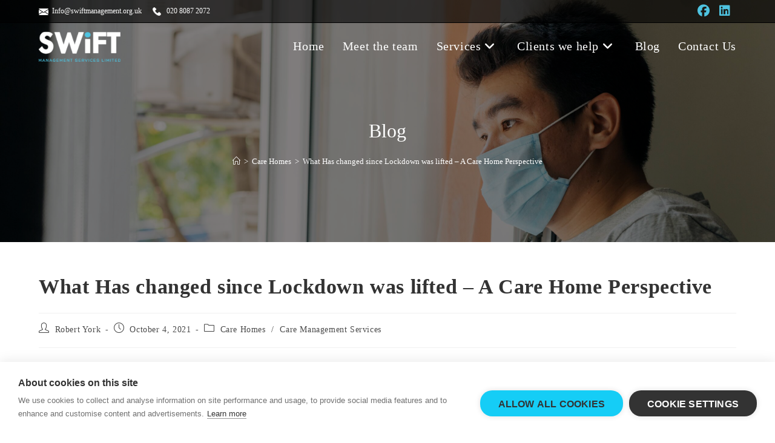

--- FILE ---
content_type: text/html; charset=UTF-8
request_url: https://swiftmanagement.org.uk/what-has-changed-since-lockdown-was-lifted-a-care-homes-perspective/
body_size: 25830
content:
<!DOCTYPE html>
<html class="html" lang="en-US">
<head>
	<meta charset="UTF-8">
	<link rel="profile" href="https://gmpg.org/xfn/11">

	<title>What Has changed since Lockdown was lifted &#8211; A Care Home Perspective &#8211; Swift Management Services</title>
<meta name='robots' content='max-image-preview:large' />
<link rel="pingback" href="https://swiftmanagement.org.uk/xmlrpc.php">
<meta name="viewport" content="width=device-width, initial-scale=1"><link rel='dns-prefetch' href='//fonts.googleapis.com' />
<link rel="alternate" type="application/rss+xml" title="Swift Management Services &raquo; Feed" href="https://swiftmanagement.org.uk/feed/" />
<link rel="alternate" type="application/rss+xml" title="Swift Management Services &raquo; Comments Feed" href="https://swiftmanagement.org.uk/comments/feed/" />
<link rel="alternate" type="application/rss+xml" title="Swift Management Services &raquo; What Has changed since Lockdown was lifted &#8211; A Care Home Perspective Comments Feed" href="https://swiftmanagement.org.uk/what-has-changed-since-lockdown-was-lifted-a-care-homes-perspective/feed/" />
<link rel="alternate" title="oEmbed (JSON)" type="application/json+oembed" href="https://swiftmanagement.org.uk/wp-json/oembed/1.0/embed?url=https%3A%2F%2Fswiftmanagement.org.uk%2Fwhat-has-changed-since-lockdown-was-lifted-a-care-homes-perspective%2F" />
<link rel="alternate" title="oEmbed (XML)" type="text/xml+oembed" href="https://swiftmanagement.org.uk/wp-json/oembed/1.0/embed?url=https%3A%2F%2Fswiftmanagement.org.uk%2Fwhat-has-changed-since-lockdown-was-lifted-a-care-homes-perspective%2F&#038;format=xml" />
<style id='wp-img-auto-sizes-contain-inline-css'>
img:is([sizes=auto i],[sizes^="auto," i]){contain-intrinsic-size:3000px 1500px}
/*# sourceURL=wp-img-auto-sizes-contain-inline-css */
</style>

<style id='wp-emoji-styles-inline-css'>

	img.wp-smiley, img.emoji {
		display: inline !important;
		border: none !important;
		box-shadow: none !important;
		height: 1em !important;
		width: 1em !important;
		margin: 0 0.07em !important;
		vertical-align: -0.1em !important;
		background: none !important;
		padding: 0 !important;
	}
/*# sourceURL=wp-emoji-styles-inline-css */
</style>
<style id='classic-theme-styles-inline-css'>
/*! This file is auto-generated */
.wp-block-button__link{color:#fff;background-color:#32373c;border-radius:9999px;box-shadow:none;text-decoration:none;padding:calc(.667em + 2px) calc(1.333em + 2px);font-size:1.125em}.wp-block-file__button{background:#32373c;color:#fff;text-decoration:none}
/*# sourceURL=/wp-includes/css/classic-themes.min.css */
</style>
<style id='global-styles-inline-css'>
:root{--wp--preset--aspect-ratio--square: 1;--wp--preset--aspect-ratio--4-3: 4/3;--wp--preset--aspect-ratio--3-4: 3/4;--wp--preset--aspect-ratio--3-2: 3/2;--wp--preset--aspect-ratio--2-3: 2/3;--wp--preset--aspect-ratio--16-9: 16/9;--wp--preset--aspect-ratio--9-16: 9/16;--wp--preset--color--black: #000000;--wp--preset--color--cyan-bluish-gray: #abb8c3;--wp--preset--color--white: #ffffff;--wp--preset--color--pale-pink: #f78da7;--wp--preset--color--vivid-red: #cf2e2e;--wp--preset--color--luminous-vivid-orange: #ff6900;--wp--preset--color--luminous-vivid-amber: #fcb900;--wp--preset--color--light-green-cyan: #7bdcb5;--wp--preset--color--vivid-green-cyan: #00d084;--wp--preset--color--pale-cyan-blue: #8ed1fc;--wp--preset--color--vivid-cyan-blue: #0693e3;--wp--preset--color--vivid-purple: #9b51e0;--wp--preset--gradient--vivid-cyan-blue-to-vivid-purple: linear-gradient(135deg,rgb(6,147,227) 0%,rgb(155,81,224) 100%);--wp--preset--gradient--light-green-cyan-to-vivid-green-cyan: linear-gradient(135deg,rgb(122,220,180) 0%,rgb(0,208,130) 100%);--wp--preset--gradient--luminous-vivid-amber-to-luminous-vivid-orange: linear-gradient(135deg,rgb(252,185,0) 0%,rgb(255,105,0) 100%);--wp--preset--gradient--luminous-vivid-orange-to-vivid-red: linear-gradient(135deg,rgb(255,105,0) 0%,rgb(207,46,46) 100%);--wp--preset--gradient--very-light-gray-to-cyan-bluish-gray: linear-gradient(135deg,rgb(238,238,238) 0%,rgb(169,184,195) 100%);--wp--preset--gradient--cool-to-warm-spectrum: linear-gradient(135deg,rgb(74,234,220) 0%,rgb(151,120,209) 20%,rgb(207,42,186) 40%,rgb(238,44,130) 60%,rgb(251,105,98) 80%,rgb(254,248,76) 100%);--wp--preset--gradient--blush-light-purple: linear-gradient(135deg,rgb(255,206,236) 0%,rgb(152,150,240) 100%);--wp--preset--gradient--blush-bordeaux: linear-gradient(135deg,rgb(254,205,165) 0%,rgb(254,45,45) 50%,rgb(107,0,62) 100%);--wp--preset--gradient--luminous-dusk: linear-gradient(135deg,rgb(255,203,112) 0%,rgb(199,81,192) 50%,rgb(65,88,208) 100%);--wp--preset--gradient--pale-ocean: linear-gradient(135deg,rgb(255,245,203) 0%,rgb(182,227,212) 50%,rgb(51,167,181) 100%);--wp--preset--gradient--electric-grass: linear-gradient(135deg,rgb(202,248,128) 0%,rgb(113,206,126) 100%);--wp--preset--gradient--midnight: linear-gradient(135deg,rgb(2,3,129) 0%,rgb(40,116,252) 100%);--wp--preset--font-size--small: 13px;--wp--preset--font-size--medium: 20px;--wp--preset--font-size--large: 36px;--wp--preset--font-size--x-large: 42px;--wp--preset--spacing--20: 0.44rem;--wp--preset--spacing--30: 0.67rem;--wp--preset--spacing--40: 1rem;--wp--preset--spacing--50: 1.5rem;--wp--preset--spacing--60: 2.25rem;--wp--preset--spacing--70: 3.38rem;--wp--preset--spacing--80: 5.06rem;--wp--preset--shadow--natural: 6px 6px 9px rgba(0, 0, 0, 0.2);--wp--preset--shadow--deep: 12px 12px 50px rgba(0, 0, 0, 0.4);--wp--preset--shadow--sharp: 6px 6px 0px rgba(0, 0, 0, 0.2);--wp--preset--shadow--outlined: 6px 6px 0px -3px rgb(255, 255, 255), 6px 6px rgb(0, 0, 0);--wp--preset--shadow--crisp: 6px 6px 0px rgb(0, 0, 0);}:where(.is-layout-flex){gap: 0.5em;}:where(.is-layout-grid){gap: 0.5em;}body .is-layout-flex{display: flex;}.is-layout-flex{flex-wrap: wrap;align-items: center;}.is-layout-flex > :is(*, div){margin: 0;}body .is-layout-grid{display: grid;}.is-layout-grid > :is(*, div){margin: 0;}:where(.wp-block-columns.is-layout-flex){gap: 2em;}:where(.wp-block-columns.is-layout-grid){gap: 2em;}:where(.wp-block-post-template.is-layout-flex){gap: 1.25em;}:where(.wp-block-post-template.is-layout-grid){gap: 1.25em;}.has-black-color{color: var(--wp--preset--color--black) !important;}.has-cyan-bluish-gray-color{color: var(--wp--preset--color--cyan-bluish-gray) !important;}.has-white-color{color: var(--wp--preset--color--white) !important;}.has-pale-pink-color{color: var(--wp--preset--color--pale-pink) !important;}.has-vivid-red-color{color: var(--wp--preset--color--vivid-red) !important;}.has-luminous-vivid-orange-color{color: var(--wp--preset--color--luminous-vivid-orange) !important;}.has-luminous-vivid-amber-color{color: var(--wp--preset--color--luminous-vivid-amber) !important;}.has-light-green-cyan-color{color: var(--wp--preset--color--light-green-cyan) !important;}.has-vivid-green-cyan-color{color: var(--wp--preset--color--vivid-green-cyan) !important;}.has-pale-cyan-blue-color{color: var(--wp--preset--color--pale-cyan-blue) !important;}.has-vivid-cyan-blue-color{color: var(--wp--preset--color--vivid-cyan-blue) !important;}.has-vivid-purple-color{color: var(--wp--preset--color--vivid-purple) !important;}.has-black-background-color{background-color: var(--wp--preset--color--black) !important;}.has-cyan-bluish-gray-background-color{background-color: var(--wp--preset--color--cyan-bluish-gray) !important;}.has-white-background-color{background-color: var(--wp--preset--color--white) !important;}.has-pale-pink-background-color{background-color: var(--wp--preset--color--pale-pink) !important;}.has-vivid-red-background-color{background-color: var(--wp--preset--color--vivid-red) !important;}.has-luminous-vivid-orange-background-color{background-color: var(--wp--preset--color--luminous-vivid-orange) !important;}.has-luminous-vivid-amber-background-color{background-color: var(--wp--preset--color--luminous-vivid-amber) !important;}.has-light-green-cyan-background-color{background-color: var(--wp--preset--color--light-green-cyan) !important;}.has-vivid-green-cyan-background-color{background-color: var(--wp--preset--color--vivid-green-cyan) !important;}.has-pale-cyan-blue-background-color{background-color: var(--wp--preset--color--pale-cyan-blue) !important;}.has-vivid-cyan-blue-background-color{background-color: var(--wp--preset--color--vivid-cyan-blue) !important;}.has-vivid-purple-background-color{background-color: var(--wp--preset--color--vivid-purple) !important;}.has-black-border-color{border-color: var(--wp--preset--color--black) !important;}.has-cyan-bluish-gray-border-color{border-color: var(--wp--preset--color--cyan-bluish-gray) !important;}.has-white-border-color{border-color: var(--wp--preset--color--white) !important;}.has-pale-pink-border-color{border-color: var(--wp--preset--color--pale-pink) !important;}.has-vivid-red-border-color{border-color: var(--wp--preset--color--vivid-red) !important;}.has-luminous-vivid-orange-border-color{border-color: var(--wp--preset--color--luminous-vivid-orange) !important;}.has-luminous-vivid-amber-border-color{border-color: var(--wp--preset--color--luminous-vivid-amber) !important;}.has-light-green-cyan-border-color{border-color: var(--wp--preset--color--light-green-cyan) !important;}.has-vivid-green-cyan-border-color{border-color: var(--wp--preset--color--vivid-green-cyan) !important;}.has-pale-cyan-blue-border-color{border-color: var(--wp--preset--color--pale-cyan-blue) !important;}.has-vivid-cyan-blue-border-color{border-color: var(--wp--preset--color--vivid-cyan-blue) !important;}.has-vivid-purple-border-color{border-color: var(--wp--preset--color--vivid-purple) !important;}.has-vivid-cyan-blue-to-vivid-purple-gradient-background{background: var(--wp--preset--gradient--vivid-cyan-blue-to-vivid-purple) !important;}.has-light-green-cyan-to-vivid-green-cyan-gradient-background{background: var(--wp--preset--gradient--light-green-cyan-to-vivid-green-cyan) !important;}.has-luminous-vivid-amber-to-luminous-vivid-orange-gradient-background{background: var(--wp--preset--gradient--luminous-vivid-amber-to-luminous-vivid-orange) !important;}.has-luminous-vivid-orange-to-vivid-red-gradient-background{background: var(--wp--preset--gradient--luminous-vivid-orange-to-vivid-red) !important;}.has-very-light-gray-to-cyan-bluish-gray-gradient-background{background: var(--wp--preset--gradient--very-light-gray-to-cyan-bluish-gray) !important;}.has-cool-to-warm-spectrum-gradient-background{background: var(--wp--preset--gradient--cool-to-warm-spectrum) !important;}.has-blush-light-purple-gradient-background{background: var(--wp--preset--gradient--blush-light-purple) !important;}.has-blush-bordeaux-gradient-background{background: var(--wp--preset--gradient--blush-bordeaux) !important;}.has-luminous-dusk-gradient-background{background: var(--wp--preset--gradient--luminous-dusk) !important;}.has-pale-ocean-gradient-background{background: var(--wp--preset--gradient--pale-ocean) !important;}.has-electric-grass-gradient-background{background: var(--wp--preset--gradient--electric-grass) !important;}.has-midnight-gradient-background{background: var(--wp--preset--gradient--midnight) !important;}.has-small-font-size{font-size: var(--wp--preset--font-size--small) !important;}.has-medium-font-size{font-size: var(--wp--preset--font-size--medium) !important;}.has-large-font-size{font-size: var(--wp--preset--font-size--large) !important;}.has-x-large-font-size{font-size: var(--wp--preset--font-size--x-large) !important;}
:where(.wp-block-post-template.is-layout-flex){gap: 1.25em;}:where(.wp-block-post-template.is-layout-grid){gap: 1.25em;}
:where(.wp-block-term-template.is-layout-flex){gap: 1.25em;}:where(.wp-block-term-template.is-layout-grid){gap: 1.25em;}
:where(.wp-block-columns.is-layout-flex){gap: 2em;}:where(.wp-block-columns.is-layout-grid){gap: 2em;}
:root :where(.wp-block-pullquote){font-size: 1.5em;line-height: 1.6;}
/*# sourceURL=global-styles-inline-css */
</style>
<link rel='stylesheet' id='octal-marblize-style-css' href='https://swiftmanagement.org.uk/wp-content/plugins/cf7-file-download/assets/styles.css?ver=6.9' media='all' />
<link rel='stylesheet' id='contact-form-7-css' href='https://swiftmanagement.org.uk/wp-content/plugins/contact-form-7/includes/css/styles.css?ver=6.1.4' media='all' />
<style id='contact-form-7-inline-css'>
.wpcf7 .wpcf7-recaptcha iframe {margin-bottom: 0;}.wpcf7 .wpcf7-recaptcha[data-align="center"] > div {margin: 0 auto;}.wpcf7 .wpcf7-recaptcha[data-align="right"] > div {margin: 0 0 0 auto;}
/*# sourceURL=contact-form-7-inline-css */
</style>
<link rel='stylesheet' id='elementor-frontend-css' href='https://swiftmanagement.org.uk/wp-content/plugins/elementor/assets/css/frontend.min.css?ver=3.34.2' media='all' />
<link rel='stylesheet' id='elementor-post-5800-css' href='https://swiftmanagement.org.uk/wp-content/uploads/elementor/css/post-5800.css?ver=1769083816' media='all' />
<link rel='stylesheet' id='font-awesome-css' href='https://swiftmanagement.org.uk/wp-content/themes/oceanwp/assets/fonts/fontawesome/css/all.min.css?ver=6.7.2' media='all' />
<link rel='stylesheet' id='simple-line-icons-css' href='https://swiftmanagement.org.uk/wp-content/themes/oceanwp/assets/css/third/simple-line-icons.min.css?ver=2.4.0' media='all' />
<link rel='stylesheet' id='oceanwp-style-css' href='https://swiftmanagement.org.uk/wp-content/themes/oceanwp/assets/css/style.min.css?ver=4.1.4' media='all' />
<link rel='stylesheet' id='oceanwp-google-font-nunito-css' href='//fonts.googleapis.com/css?family=Nunito%3A100%2C200%2C300%2C400%2C500%2C600%2C700%2C800%2C900%2C100i%2C200i%2C300i%2C400i%2C500i%2C600i%2C700i%2C800i%2C900i&#038;subset=latin&#038;display=swap&#038;ver=6.9' media='all' />
<link rel='stylesheet' id='elementor-icons-css' href='https://swiftmanagement.org.uk/wp-content/plugins/elementor/assets/lib/eicons/css/elementor-icons.min.css?ver=5.46.0' media='all' />
<link rel='stylesheet' id='elementor-post-12-css' href='https://swiftmanagement.org.uk/wp-content/uploads/elementor/css/post-12.css?ver=1769083817' media='all' />
<link rel='stylesheet' id='elementor-post-6575-css' href='https://swiftmanagement.org.uk/wp-content/uploads/elementor/css/post-6575.css?ver=1769265444' media='all' />
<link rel='stylesheet' id='oe-widgets-style-css' href='https://swiftmanagement.org.uk/wp-content/plugins/ocean-extra/assets/css/widgets.css?ver=6.9' media='all' />
<link rel='stylesheet' id='elementor-gf-roboto-css' href='https://fonts.googleapis.com/css?family=Roboto:100,100italic,200,200italic,300,300italic,400,400italic,500,500italic,600,600italic,700,700italic,800,800italic,900,900italic&#038;display=auto' media='all' />
<link rel='stylesheet' id='elementor-gf-robotoslab-css' href='https://fonts.googleapis.com/css?family=Roboto+Slab:100,100italic,200,200italic,300,300italic,400,400italic,500,500italic,600,600italic,700,700italic,800,800italic,900,900italic&#038;display=auto' media='all' />
<script src="https://swiftmanagement.org.uk/wp-includes/js/jquery/jquery.min.js?ver=3.7.1" id="jquery-core-js"></script>
<script src="https://swiftmanagement.org.uk/wp-includes/js/jquery/jquery-migrate.min.js?ver=3.4.1" id="jquery-migrate-js"></script>
<link rel="https://api.w.org/" href="https://swiftmanagement.org.uk/wp-json/" /><link rel="alternate" title="JSON" type="application/json" href="https://swiftmanagement.org.uk/wp-json/wp/v2/posts/6575" /><link rel="EditURI" type="application/rsd+xml" title="RSD" href="https://swiftmanagement.org.uk/xmlrpc.php?rsd" />
<meta name="generator" content="WordPress 6.9" />
<link rel="canonical" href="https://swiftmanagement.org.uk/what-has-changed-since-lockdown-was-lifted-a-care-homes-perspective/" />
<link rel='shortlink' href='https://swiftmanagement.org.uk/?p=6575' />
<meta name="generator" content="Elementor 3.34.2; features: additional_custom_breakpoints; settings: css_print_method-external, google_font-enabled, font_display-auto">
<style>.recentcomments a{display:inline !important;padding:0 !important;margin:0 !important;}</style>			<style>
				.e-con.e-parent:nth-of-type(n+4):not(.e-lazyloaded):not(.e-no-lazyload),
				.e-con.e-parent:nth-of-type(n+4):not(.e-lazyloaded):not(.e-no-lazyload) * {
					background-image: none !important;
				}
				@media screen and (max-height: 1024px) {
					.e-con.e-parent:nth-of-type(n+3):not(.e-lazyloaded):not(.e-no-lazyload),
					.e-con.e-parent:nth-of-type(n+3):not(.e-lazyloaded):not(.e-no-lazyload) * {
						background-image: none !important;
					}
				}
				@media screen and (max-height: 640px) {
					.e-con.e-parent:nth-of-type(n+2):not(.e-lazyloaded):not(.e-no-lazyload),
					.e-con.e-parent:nth-of-type(n+2):not(.e-lazyloaded):not(.e-no-lazyload) * {
						background-image: none !important;
					}
				}
			</style>
			<meta name="generator" content="Powered by Slider Revolution 6.7.40 - responsive, Mobile-Friendly Slider Plugin for WordPress with comfortable drag and drop interface." />
<link rel="icon" href="https://swiftmanagement.org.uk/wp-content/uploads/2020/10/favicon-32x32-1.png" sizes="32x32" />
<link rel="icon" href="https://swiftmanagement.org.uk/wp-content/uploads/2020/10/favicon-32x32-1.png" sizes="192x192" />
<link rel="apple-touch-icon" href="https://swiftmanagement.org.uk/wp-content/uploads/2020/10/favicon-32x32-1.png" />
<meta name="msapplication-TileImage" content="https://swiftmanagement.org.uk/wp-content/uploads/2020/10/favicon-32x32-1.png" />
<script>function setREVStartSize(e){
			//window.requestAnimationFrame(function() {
				window.RSIW = window.RSIW===undefined ? window.innerWidth : window.RSIW;
				window.RSIH = window.RSIH===undefined ? window.innerHeight : window.RSIH;
				try {
					var pw = document.getElementById(e.c).parentNode.offsetWidth,
						newh;
					pw = pw===0 || isNaN(pw) || (e.l=="fullwidth" || e.layout=="fullwidth") ? window.RSIW : pw;
					e.tabw = e.tabw===undefined ? 0 : parseInt(e.tabw);
					e.thumbw = e.thumbw===undefined ? 0 : parseInt(e.thumbw);
					e.tabh = e.tabh===undefined ? 0 : parseInt(e.tabh);
					e.thumbh = e.thumbh===undefined ? 0 : parseInt(e.thumbh);
					e.tabhide = e.tabhide===undefined ? 0 : parseInt(e.tabhide);
					e.thumbhide = e.thumbhide===undefined ? 0 : parseInt(e.thumbhide);
					e.mh = e.mh===undefined || e.mh=="" || e.mh==="auto" ? 0 : parseInt(e.mh,0);
					if(e.layout==="fullscreen" || e.l==="fullscreen")
						newh = Math.max(e.mh,window.RSIH);
					else{
						e.gw = Array.isArray(e.gw) ? e.gw : [e.gw];
						for (var i in e.rl) if (e.gw[i]===undefined || e.gw[i]===0) e.gw[i] = e.gw[i-1];
						e.gh = e.el===undefined || e.el==="" || (Array.isArray(e.el) && e.el.length==0)? e.gh : e.el;
						e.gh = Array.isArray(e.gh) ? e.gh : [e.gh];
						for (var i in e.rl) if (e.gh[i]===undefined || e.gh[i]===0) e.gh[i] = e.gh[i-1];
											
						var nl = new Array(e.rl.length),
							ix = 0,
							sl;
						e.tabw = e.tabhide>=pw ? 0 : e.tabw;
						e.thumbw = e.thumbhide>=pw ? 0 : e.thumbw;
						e.tabh = e.tabhide>=pw ? 0 : e.tabh;
						e.thumbh = e.thumbhide>=pw ? 0 : e.thumbh;
						for (var i in e.rl) nl[i] = e.rl[i]<window.RSIW ? 0 : e.rl[i];
						sl = nl[0];
						for (var i in nl) if (sl>nl[i] && nl[i]>0) { sl = nl[i]; ix=i;}
						var m = pw>(e.gw[ix]+e.tabw+e.thumbw) ? 1 : (pw-(e.tabw+e.thumbw)) / (e.gw[ix]);
						newh =  (e.gh[ix] * m) + (e.tabh + e.thumbh);
					}
					var el = document.getElementById(e.c);
					if (el!==null && el) el.style.height = newh+"px";
					el = document.getElementById(e.c+"_wrapper");
					if (el!==null && el) {
						el.style.height = newh+"px";
						el.style.display = "block";
					}
				} catch(e){
					console.log("Failure at Presize of Slider:" + e)
				}
			//});
		  };</script>
		<style id="wp-custom-css">
			.ch2-theme-bar .ch2-dialog{z-index:9999999}.elementor-4652 .elementor-element.elementor-element-9734358 .eael-contact-form-7 .wpcf7-not-valid-tip{color:red}.elementor-4652 .elementor-element.elementor-element-9734358 .eael-contact-form-7 .wpcf7-list-item-label{color:#fff !important;font-weight:300 !important}.wpcf7 form.sent .wpcf7-response-output{border-color:#46b450;color:#fff !important}.wpcf7 form.invalid .wpcf7-response-output{border-color:red;color:#fff}#footer-widgets .footer-box a{color:#000 !important}.desktopview{display:none !important}.mobile{display:block !important}@media only screen and (min-width:768px) and (max-width:6000px){.desktopview{display:block !important}.mobile{display:none !important}.team-box-border::before{content:'';position:absolute;height:calc(100% + 30px);right:0;top:-15px;width:80%;border:1px solid #d6d6d6}.left-start::before{right:unset;left:0}}form input[type="text"],form input[type="password"],form input[type="email"],form input[type="url"],form input[type="date"],form input[type="month"],form input[type="time"],form input[type="datetime"],form input[type="datetime-local"],form input[type="week"],form input[type="number"],form input[type="search"],form input[type="tel"],form input[type="color"],form select,form textarea{background-color:#ffffff;border-color:rgba(2,1,1,0.19);border-radius:6px 6px 6px 6px;font-family:"Nunito",Sans-serif}form textarea{height:70px !important}button,html input[type="button"],input[type="reset"],input[type="submit"]{border-radius:20px !important;font-size:16px !important;padding:15px 30px !important;margin-top:15px}.widthhalf{font-family:"Nunito",Sans-serif;width:48%;float:left;margin:0 1% !important;font-size:14px !important;color:#000000 !important;line-height:32px;margin-bottom:12px !important}.checkbox{font-size:14px !important;color:#000000 !important;font-family:"Nunito",Sans-serif;clear:both !important}.steps .elementor-column-wrap{background-size:100% auto !important;background-repeat:no-repeat !important}.bordarround img{border-radius:20px}.elementor-element .elementor-testimonial__image{background-image:url(https://swiftmanagement.org.uk/wp-content/uploads/2020/09/testimonial-left.png) !important;background-color:none !important;background-position:bottom right !important;background-repeat:no-repeat;background-size:50px;width:50px !important;height:50px !important;transform:unset !important;position:absolute !important;left:5px;top:-5px}.elementor-element .elementor-testimonial__content::after{background-image:url(https://swiftmanagement.org.uk/wp-content/uploads/2020/09/testimonial-right.png) !important;background-color:none !important;background-position:bottom right !important;background-repeat:no-repeat;background-size:50px;width:50px !important;height:50px;transform:unset !important;position:absolute !important;left:95% !important;bottom:-15px !important}.consultationbtn .elementor-button{background:linear-gradient(45deg,rgb(79,166,215) 0,rgb(78,193,223) 100%) !important;background-image:url(https://swiftmanagement.org.uk/wp-content/uploads/2020/09/buttongrad.png) !important;background-size:100% 100% !important}.consultationbtn:hover .elementor-button{background:transparent!important;background-image:transparent !important;color:white !important;background-color:#01374B !important;background-size:100% 100% !important;border:0 solid #01374B !important}.swiper-container-horizontal >.swiper-pagination-bullets,.swiper-pagination-custom,.swiper-pagination-fraction{bottom:5px;width:40%;margin:0 auto;left:30%;right:30%}.elementor-widget-testimonial-carousel.elementor-pagination-type-bullets .elementor-swiper-button-prev{left:calc(25% - 15px)}.elementor-widget-testimonial-carousel.elementor-pagination-type-bullets .elementor-swiper-button-next{right:calc(25% - 15px)}.elementor-widget-testimonial-carousel.elementor-pagination-type-bullets .elementor-swiper-button-prev,.elementor-widget-testimonial-carousel.elementor-pagination-type-bullets .elementor-swiper-button-next{top:calc(100% - 15px);background:#4EC3E0;padding:8px;border-radius:20px}.elementor-4652 .elementor-element.elementor-element-9e951d5 .swiper-pagination-bullet{border:2px solid #4EC3E0}.footerleft{text-align:left;float:left}.footerright{float:right;text-align:right}.widthhalf.blank{height:75px !important}@media only screen and (min-width:100px) and (max-width:600px){.widthhalf{width:98% !important}.widthhalf.blank{display:none !important}#top-bar-wrap,.oceanwp-top-bar-sticky{background-color:rgba(0,0,0) !important}#top-bar-social li a .fa-facebook,#top-bar-social li a .fa-linkedin{width:25px !important;height:25px !important}#footer-widgets .footer-box .footer-widget#text-7{width:75% !important;float:left}#footer-widgets .footer-box .footer-widget#text-8{width:25% !important;float:right}#top-bar-wrap{position:fixed !important;top:0}.footer-box.col-4{margin-top:22px !important}.footerleft{text-align:center !important;float:none !!important;font-size:90%;margin-bottom:8px;line-height:18px}.footerright{float:none !important;text-align:center !important;font-size:90%;margin-bottom:8px;line-height:18px}.footer-box.col-3,.footer-box.col-4{width:50% !important;float:left}.elementor-field-group-field_8d23793{display:none}#transparent-header-wrap{top:45px !important}#top-bar{padding:5px 0 !important}#top-bar-content,#top-bar-social-alt{padding-bottom:10px !important;font-size:85%;float:left;z-index:999999999999;position:relative}#top-bar-social.top-bar-right{margin-top:10px !important}}.elementor-element.perpulbox{height:380px !important}#site-navigation-wrap .dropdown-menu >li >a:hover,#site-navigation-wrap .dropdown-menu >li.sfHover >a,#site-navigation-wrap .dropdown-menu >.current-menu-item >a,#site-navigation-wrap .dropdown-menu >.current-menu-ancestor >a,#site-navigation-wrap .dropdown-menu >.current-menu-item >a:hover,#site-navigation-wrap .dropdown-menu >.current-menu-ancestor >a:hover{border-radius:50px}#site-navigation-wrap .dropdown-menu >li >a{line-height:44px;margin-top:14px}#top-bar-social li a .fa-linkedin{/* background:url(/wp-content/uploads/2020/10/01.png);*/font-size:20px}#top-bar-social li a .fa-facebook::before,#top-bar-social li a .fa-linkedin::before{0 display:none}#top-bar-social li a .fa-facebook{/* background:url(/wp-content/uploads/2020/10/02.png);*/font-size:20px}#top-bar-social.top-bar-right{top:70%}.dropdown-menu .sub-menu{min-width:360px}#top-bar-social li{float:left;margin-right:10px}#top-bar-social li a{color:#4ec3e0;margin:-5px 0;text-align:center}#transparent-header-wrap{top:40px}#top-bar-wrap,.oceanwp-top-bar-sticky{position:absolute;width:100%}.widget-title{border-width:0;padding-left:0;margin:0 0 5px}.aboutbox.elementor-section{width:650px !important;margin:0 auto}.iconsection.elementor-widget-icon-list .elementor-icon-list-icon i{background:#4EC3E0;border-radius:50px;width:25px;height:25px;padding:6px}.iconsectionmock.elementor-widget-icon-list .elementor-icon-list-icon i{background:#4EC3E0;border-radius:50px;width:25px;height:25px;padding:6px;margin-right:10px}.iconsectioncrisis.elementor-widget-icon-list .elementor-icon-list-icon i{background:url(https://swiftmanagement.org.uk/wp-content/uploads/2020/09/Vector-Smart-Object-copy-2.png);border-radius:50px;width:30px;height:25px;padding:6px;margin-right:10px;background-size:auto 80%;background-repeat:no-repeat !important;font-size:0 !important;background-position:left top;margin-top:-10px !important;line-height:18px}.blogpost .elementor-post__text{box-shadow:0 0 10px 0 rgba(0,0,0,0.5);padding:20px;width:94%;margin-left:3%;margin-right:3%;margin-bottom:30px;margin-top:-40px;z-index:0000000;position:relative;background:#fff;border-radius:15px}#menu-main-menu a span{font-size:20px}.elementor-widget-tabs .elementor-tab-desktop-title{padding:20px 50px}a:focus{outline:0 !important;border:0 !important}@media (max-width:767px){.custom-slide .elementor-slides .swiper-slide-inner{padding:0}}.elementor-8401 .elementor-element.elementor-element-bd762c1 .eael-infobox .infobox-icon .infobox-icon-wrap img{width:400px !important;padding-top:25px !important;height:auto !important}.elementor-8401 .elementor-element.elementor-element-ef92ecc .eael-infobox .infobox-icon .infobox-icon-wrap img{height:auto !important;width:250px !important;padding-top:25px !important}.elementor-8401 .elementor-element.elementor-element-3087cbe .eael-infobox .infobox-icon .infobox-icon-wrap img{width:400px !important;padding-top:25px !important;height:auto !important}@media only screen and (max-width:767px){.elementor-8401 .elementor-element.elementor-element-a50d04e .eael-infobox .infobox-icon .infobox-icon-wrap img{height:auto !important;width:400px !important;padding-top:25px !important}}.text-blue{color:#01374B !important}		</style>
		<!-- OceanWP CSS -->
<style type="text/css">
/* Colors */body .theme-button,body input[type="submit"],body button[type="submit"],body button,body .button,body div.wpforms-container-full .wpforms-form input[type=submit],body div.wpforms-container-full .wpforms-form button[type=submit],body div.wpforms-container-full .wpforms-form .wpforms-page-button,.woocommerce-cart .wp-element-button,.woocommerce-checkout .wp-element-button,.wp-block-button__link{border-color:#ffffff}body .theme-button:hover,body input[type="submit"]:hover,body button[type="submit"]:hover,body button:hover,body .button:hover,body div.wpforms-container-full .wpforms-form input[type=submit]:hover,body div.wpforms-container-full .wpforms-form input[type=submit]:active,body div.wpforms-container-full .wpforms-form button[type=submit]:hover,body div.wpforms-container-full .wpforms-form button[type=submit]:active,body div.wpforms-container-full .wpforms-form .wpforms-page-button:hover,body div.wpforms-container-full .wpforms-form .wpforms-page-button:active,.woocommerce-cart .wp-element-button:hover,.woocommerce-checkout .wp-element-button:hover,.wp-block-button__link:hover{border-color:#ffffff}/* OceanWP Style Settings CSS */.theme-button,input[type="submit"],button[type="submit"],button,.button,body div.wpforms-container-full .wpforms-form input[type=submit],body div.wpforms-container-full .wpforms-form button[type=submit],body div.wpforms-container-full .wpforms-form .wpforms-page-button{border-style:solid}.theme-button,input[type="submit"],button[type="submit"],button,.button,body div.wpforms-container-full .wpforms-form input[type=submit],body div.wpforms-container-full .wpforms-form button[type=submit],body div.wpforms-container-full .wpforms-form .wpforms-page-button{border-width:1px}form input[type="text"],form input[type="password"],form input[type="email"],form input[type="url"],form input[type="date"],form input[type="month"],form input[type="time"],form input[type="datetime"],form input[type="datetime-local"],form input[type="week"],form input[type="number"],form input[type="search"],form input[type="tel"],form input[type="color"],form select,form textarea,.woocommerce .woocommerce-checkout .select2-container--default .select2-selection--single{border-style:solid}body div.wpforms-container-full .wpforms-form input[type=date],body div.wpforms-container-full .wpforms-form input[type=datetime],body div.wpforms-container-full .wpforms-form input[type=datetime-local],body div.wpforms-container-full .wpforms-form input[type=email],body div.wpforms-container-full .wpforms-form input[type=month],body div.wpforms-container-full .wpforms-form input[type=number],body div.wpforms-container-full .wpforms-form input[type=password],body div.wpforms-container-full .wpforms-form input[type=range],body div.wpforms-container-full .wpforms-form input[type=search],body div.wpforms-container-full .wpforms-form input[type=tel],body div.wpforms-container-full .wpforms-form input[type=text],body div.wpforms-container-full .wpforms-form input[type=time],body div.wpforms-container-full .wpforms-form input[type=url],body div.wpforms-container-full .wpforms-form input[type=week],body div.wpforms-container-full .wpforms-form select,body div.wpforms-container-full .wpforms-form textarea{border-style:solid}form input[type="text"],form input[type="password"],form input[type="email"],form input[type="url"],form input[type="date"],form input[type="month"],form input[type="time"],form input[type="datetime"],form input[type="datetime-local"],form input[type="week"],form input[type="number"],form input[type="search"],form input[type="tel"],form input[type="color"],form select,form textarea{border-radius:3px}body div.wpforms-container-full .wpforms-form input[type=date],body div.wpforms-container-full .wpforms-form input[type=datetime],body div.wpforms-container-full .wpforms-form input[type=datetime-local],body div.wpforms-container-full .wpforms-form input[type=email],body div.wpforms-container-full .wpforms-form input[type=month],body div.wpforms-container-full .wpforms-form input[type=number],body div.wpforms-container-full .wpforms-form input[type=password],body div.wpforms-container-full .wpforms-form input[type=range],body div.wpforms-container-full .wpforms-form input[type=search],body div.wpforms-container-full .wpforms-form input[type=tel],body div.wpforms-container-full .wpforms-form input[type=text],body div.wpforms-container-full .wpforms-form input[type=time],body div.wpforms-container-full .wpforms-form input[type=url],body div.wpforms-container-full .wpforms-form input[type=week],body div.wpforms-container-full .wpforms-form select,body div.wpforms-container-full .wpforms-form textarea{border-radius:3px}/* Header */#site-header,.has-transparent-header .is-sticky #site-header,.has-vh-transparent .is-sticky #site-header.vertical-header,#searchform-header-replace{background-color:rgba(255,255,255,0.2)}#site-header.has-header-media .overlay-header-media{background-color:rgba(0,0,0,0.5)}#site-header #site-logo #site-logo-inner a img,#site-header.center-header #site-navigation-wrap .middle-site-logo a img{max-height:50px}#site-navigation-wrap .dropdown-menu >li >a,.oceanwp-mobile-menu-icon a,#searchform-header-replace-close{color:#ffffff}#site-navigation-wrap .dropdown-menu >li >a .owp-icon use,.oceanwp-mobile-menu-icon a .owp-icon use,#searchform-header-replace-close .owp-icon use{stroke:#ffffff}#site-navigation-wrap .dropdown-menu >li >a:hover,.oceanwp-mobile-menu-icon a:hover,#searchform-header-replace-close:hover{color:#ffffff}#site-navigation-wrap .dropdown-menu >li >a:hover .owp-icon use,.oceanwp-mobile-menu-icon a:hover .owp-icon use,#searchform-header-replace-close:hover .owp-icon use{stroke:#ffffff}#site-navigation-wrap .dropdown-menu >.current-menu-item >a,#site-navigation-wrap .dropdown-menu >.current-menu-ancestor >a,#site-navigation-wrap .dropdown-menu >.current-menu-item >a:hover,#site-navigation-wrap .dropdown-menu >.current-menu-ancestor >a:hover{color:#ffffff}#site-navigation-wrap .dropdown-menu >li >a:hover,#site-navigation-wrap .dropdown-menu >li.sfHover >a{background-color:#4ec3e0}#site-navigation-wrap .dropdown-menu >.current-menu-item >a,#site-navigation-wrap .dropdown-menu >.current-menu-ancestor >a,#site-navigation-wrap .dropdown-menu >.current-menu-item >a:hover,#site-navigation-wrap .dropdown-menu >.current-menu-ancestor >a:hover{background-color:#4ec3e0}/* Topbar */#top-bar-social li a{padding:0 3px 0 3px}#top-bar-social li a{color:#4ec3e0}#top-bar-social li a .owp-icon use{stroke:#4ec3e0}#top-bar-social li a:hover{color:#4ec3e0!important}#top-bar-social li a:hover .owp-icon use{stroke:#4ec3e0!important}#top-bar-wrap,.oceanwp-top-bar-sticky{background-color:rgba(0,0,0,0.6)}#top-bar-wrap{border-color:#000000}#top-bar-wrap,#top-bar-content strong{color:#ffffff}#top-bar-content a,#top-bar-social-alt a{color:#ffffff}/* Blog CSS */.ocean-single-post-header ul.meta-item li a:hover{color:#333333}/* Footer Widgets */#footer-widgets{background-color:#f0f0f0}#footer-widgets .footer-box .widget-title{color:#4ec3e0}#footer-widgets,#footer-widgets p,#footer-widgets li a:before,#footer-widgets .contact-info-widget span.oceanwp-contact-title,#footer-widgets .recent-posts-date,#footer-widgets .recent-posts-comments,#footer-widgets .widget-recent-posts-icons li .fa{color:#1a1a1a}/* Footer Copyright */#footer-bottom{background-color:#333333}.page-header{background-image:url( https://swiftmanagement.org.uk/wp-content/uploads/2021/10/side-view-man-with-medical-mask-home-during-pandemic-looking-through-window-scaled.jpg ) !important}/* Typography */body{font-family:'Source Sans Pro';font-size:14px;line-height:1.8}h1,h2,h3,h4,h5,h6,.theme-heading,.widget-title,.oceanwp-widget-recent-posts-title,.comment-reply-title,.entry-title,.sidebar-box .widget-title{font-family:'Source Sans Pro';line-height:1.4}h1{font-size:23px;line-height:1.4}h2{font-size:20px;line-height:1.4}h3{font-size:18px;line-height:1.4}h4{font-size:17px;line-height:1.4}h5{font-size:14px;line-height:1.4}h6{font-size:15px;line-height:1.4}.page-header .page-header-title,.page-header.background-image-page-header .page-header-title{font-size:32px;line-height:1.4}.page-header .page-subheading{font-size:15px;line-height:1.8}.site-breadcrumbs,.site-breadcrumbs a{font-size:13px;line-height:1.4}#top-bar-content,#top-bar-social-alt{font-size:12px;line-height:1.8}#site-logo a.site-logo-text{font-size:24px;line-height:1.8}#site-navigation-wrap .dropdown-menu >li >a,#site-header.full_screen-header .fs-dropdown-menu >li >a,#site-header.top-header #site-navigation-wrap .dropdown-menu >li >a,#site-header.center-header #site-navigation-wrap .dropdown-menu >li >a,#site-header.medium-header #site-navigation-wrap .dropdown-menu >li >a,.oceanwp-mobile-menu-icon a{font-family:'Source Sans Pro';font-size:15px}.dropdown-menu ul li a.menu-link,#site-header.full_screen-header .fs-dropdown-menu ul.sub-menu li a{font-size:12px;line-height:1.2;letter-spacing:.6px}.sidr-class-dropdown-menu li a,a.sidr-class-toggle-sidr-close,#mobile-dropdown ul li a,body #mobile-fullscreen ul li a{font-size:15px;line-height:1.8}.blog-entry.post .blog-entry-header .entry-title a{font-size:24px;line-height:1.4}.ocean-single-post-header .single-post-title{font-size:34px;line-height:1.4;letter-spacing:.6px}.ocean-single-post-header ul.meta-item li,.ocean-single-post-header ul.meta-item li a{font-size:13px;line-height:1.4;letter-spacing:.6px}.ocean-single-post-header .post-author-name,.ocean-single-post-header .post-author-name a{font-size:14px;line-height:1.4;letter-spacing:.6px}.ocean-single-post-header .post-author-description{font-size:12px;line-height:1.4;letter-spacing:.6px}.single-post .entry-title{line-height:1.4;letter-spacing:.6px}.single-post ul.meta li,.single-post ul.meta li a{font-size:14px;line-height:1.4;letter-spacing:.6px}.sidebar-box .widget-title,.sidebar-box.widget_block .wp-block-heading{font-size:13px;line-height:1;letter-spacing:1px}.sidebar-box,.footer-box{font-family:Nunito;font-size:12px;line-height:1.4}#footer-widgets .footer-box .widget-title{font-family:Nunito;font-size:16px;line-height:1;letter-spacing:1px}#footer-bottom #copyright{font-family:Nunito;font-size:14px;line-height:1}#footer-bottom #footer-bottom-menu{font-size:12px;line-height:1}.woocommerce-store-notice.demo_store{line-height:2;letter-spacing:1.5px}.demo_store .woocommerce-store-notice__dismiss-link{line-height:2;letter-spacing:1.5px}.woocommerce ul.products li.product li.title h2,.woocommerce ul.products li.product li.title a{font-size:14px;line-height:1.5}.woocommerce ul.products li.product li.category,.woocommerce ul.products li.product li.category a{font-size:12px;line-height:1}.woocommerce ul.products li.product .price{font-size:18px;line-height:1}.woocommerce ul.products li.product .button,.woocommerce ul.products li.product .product-inner .added_to_cart{font-size:12px;line-height:1.5;letter-spacing:1px}.woocommerce ul.products li.owp-woo-cond-notice span,.woocommerce ul.products li.owp-woo-cond-notice a{font-size:16px;line-height:1;letter-spacing:1px;font-weight:600;text-transform:capitalize}.woocommerce div.product .product_title{font-size:24px;line-height:1.4;letter-spacing:.6px}.woocommerce div.product p.price{font-size:36px;line-height:1}.woocommerce .owp-btn-normal .summary form button.button,.woocommerce .owp-btn-big .summary form button.button,.woocommerce .owp-btn-very-big .summary form button.button{font-size:12px;line-height:1.5;letter-spacing:1px;text-transform:uppercase}.woocommerce div.owp-woo-single-cond-notice span,.woocommerce div.owp-woo-single-cond-notice a{font-size:18px;line-height:2;letter-spacing:1.5px;font-weight:600;text-transform:capitalize}.ocean-preloader--active .preloader-after-content{font-size:20px;line-height:1.8;letter-spacing:.6px}
</style></head>

<body class="wp-singular post-template-default single single-post postid-6575 single-format-standard wp-custom-logo wp-embed-responsive wp-theme-oceanwp oceanwp-theme dropdown-mobile has-transparent-header no-header-border default-breakpoint content-full-width post-in-category-care-homes post-in-category-care-management-services has-topbar page-with-background-title has-breadcrumbs elementor-default elementor-kit-12 elementor-page elementor-page-6575" itemscope="itemscope" itemtype="https://schema.org/Article">

	
	
	<div id="outer-wrap" class="site clr">

		<a class="skip-link screen-reader-text" href="#main">Skip to content</a>

		
		<div id="wrap" class="clr">

			

<div id="top-bar-wrap" class="clr">

	<div id="top-bar" class="clr container">

		
		<div id="top-bar-inner" class="clr">

			
	<div id="top-bar-content" class="clr has-content top-bar-left">

		
		
			
				<span class="topbar-content">

					<img style="margin-right: 6px" src="/wp-content/uploads/2020/09/email.png" alt="" width="16" /><a href="mailto:Info@swiftmanagement.org.uk">Info@swiftmanagement.org.uk</a>
<img style="margin-left: 15px;margin-right: 6px" src="/wp-content/uploads/2020/09/phone.png" alt="" width="14" /><a href="tel:020 8087 2072"> 020 8087 2072</a>
				</span>

				
	</div><!-- #top-bar-content -->



<div id="top-bar-social" class="clr top-bar-right">

	<ul class="clr" aria-label="Social links">

		<li class="oceanwp-facebook"><a href="https://www.facebook.com/swiftmanagement" aria-label="Facebook (opens in a new tab)" target="_blank" rel="noopener noreferrer"><i class=" fab fa-facebook" aria-hidden="true" role="img"></i></a></li><li class="oceanwp-linkedin"><a href="https://www.linkedin.com/company/swift-management-services-limited/%20" aria-label="LinkedIn (opens in a new tab)" target="_blank" rel="noopener noreferrer"><i class=" fab fa-linkedin" aria-hidden="true" role="img"></i></a></li>
	</ul>

</div><!-- #top-bar-social -->

		</div><!-- #top-bar-inner -->

		
	</div><!-- #top-bar -->

</div><!-- #top-bar-wrap -->


				<div id="transparent-header-wrap" class="clr">
	
<header id="site-header" class="transparent-header clr" data-height="74" itemscope="itemscope" itemtype="https://schema.org/WPHeader" role="banner">

	
					
			<div id="site-header-inner" class="clr container">

				
				

<div id="site-logo" class="clr" itemscope itemtype="https://schema.org/Brand" >

	
	<div id="site-logo-inner" class="clr">

		<a href="https://swiftmanagement.org.uk/" class="custom-logo-link" rel="home"><img width="175" height="65" src="https://swiftmanagement.org.uk/wp-content/uploads/2020/09/logo.png" class="custom-logo" alt="Swift Management Services Logo" decoding="async" /></a>
	</div><!-- #site-logo-inner -->

	
	
</div><!-- #site-logo -->

			<div id="site-navigation-wrap" class="clr">
			
			
			
			<nav id="site-navigation" class="navigation main-navigation clr" itemscope="itemscope" itemtype="https://schema.org/SiteNavigationElement" role="navigation" >

				<ul id="menu-main-menu" class="main-menu dropdown-menu sf-menu"><li id="menu-item-5554" class="menu-item menu-item-type-post_type menu-item-object-page menu-item-home menu-item-5554"><a href="https://swiftmanagement.org.uk/" class="menu-link"><span class="text-wrap">Home</span></a></li><li id="menu-item-5552" class="menu-item menu-item-type-post_type menu-item-object-page menu-item-5552"><a href="https://swiftmanagement.org.uk/meet-the-team/" class="menu-link"><span class="text-wrap">Meet the team</span></a></li><li id="menu-item-5683" class="menu-item menu-item-type-custom menu-item-object-custom menu-item-has-children dropdown menu-item-5683 nav-no-click"><a class="menu-link"><span class="text-wrap">Services<i class="nav-arrow fa fa-angle-down" aria-hidden="true" role="img"></i></span></a>
<ul class="sub-menu">
	<li id="menu-item-5614" class="menu-item menu-item-type-post_type menu-item-object-page menu-item-5614"><a href="https://swiftmanagement.org.uk/interim-management/" class="menu-link"><span class="text-wrap">Interim Management</span></a></li>	<li id="menu-item-5617" class="menu-item menu-item-type-post_type menu-item-object-page menu-item-5617"><a href="https://swiftmanagement.org.uk/staff-and-service-user-engagement-surveys/" class="menu-link"><span class="text-wrap">Staff and Service User engagement surveys</span></a></li>	<li id="menu-item-5613" class="menu-item menu-item-type-post_type menu-item-object-page menu-item-5613"><a href="https://swiftmanagement.org.uk/crisis-management/" class="menu-link"><span class="text-wrap">Urgent Support for Regulatory Issues</span></a></li>	<li id="menu-item-8012" class="menu-item menu-item-type-post_type menu-item-object-page menu-item-8012"><a href="https://swiftmanagement.org.uk/mock-inspection/" class="menu-link"><span class="text-wrap">Mock Inspection</span></a></li>	<li id="menu-item-5983" class="menu-item menu-item-type-post_type menu-item-object-page menu-item-5983"><a href="https://swiftmanagement.org.uk/cqc-governance/" class="menu-link"><span class="text-wrap">CQC Regulation</span></a></li>	<li id="menu-item-5615" class="menu-item menu-item-type-post_type menu-item-object-page menu-item-5615"><a href="https://swiftmanagement.org.uk/regulatory-support/" class="menu-link"><span class="text-wrap">Regulatory Support</span></a></li>	<li id="menu-item-6033" class="menu-item menu-item-type-post_type menu-item-object-page menu-item-6033"><a href="https://swiftmanagement.org.uk/registered-manager-support/" class="menu-link"><span class="text-wrap">Registered Manager Support</span></a></li>	<li id="menu-item-5611" class="menu-item menu-item-type-post_type menu-item-object-page menu-item-5611"><a href="https://swiftmanagement.org.uk/bespoke-policies-and-procedures/" class="menu-link"><span class="text-wrap">Bespoke Policies and Procedures</span></a></li>	<li id="menu-item-5616" class="menu-item menu-item-type-post_type menu-item-object-page menu-item-5616"><a href="https://swiftmanagement.org.uk/retained-consultancy-services/" class="menu-link"><span class="text-wrap">Retained Consultancy Services</span></a></li></ul>
</li><li id="menu-item-6065" class="menu-item menu-item-type-custom menu-item-object-custom menu-item-has-children dropdown menu-item-6065 nav-no-click"><a class="menu-link"><span class="text-wrap">Clients we help<i class="nav-arrow fa fa-angle-down" aria-hidden="true" role="img"></i></span></a>
<ul class="sub-menu">
	<li id="menu-item-5628" class="menu-item menu-item-type-post_type menu-item-object-page menu-item-5628"><a href="https://swiftmanagement.org.uk/banks-and-business-administration/" class="menu-link"><span class="text-wrap">Bank, Business Administration + Legal Support</span></a></li>	<li id="menu-item-7365" class="menu-item menu-item-type-post_type menu-item-object-page menu-item-7365"><a href="https://swiftmanagement.org.uk/independent-clinic/" class="menu-link"><span class="text-wrap">Independent Clinic</span></a></li>	<li id="menu-item-5949" class="menu-item menu-item-type-post_type menu-item-object-page menu-item-5949"><a href="https://swiftmanagement.org.uk/hospitals/" class="menu-link"><span class="text-wrap">Hospitals</span></a></li>	<li id="menu-item-5958" class="menu-item menu-item-type-post_type menu-item-object-page menu-item-5958"><a href="https://swiftmanagement.org.uk/hospices/" class="menu-link"><span class="text-wrap">Hospices</span></a></li>	<li id="menu-item-6064" class="menu-item menu-item-type-custom menu-item-object-custom menu-item-has-children dropdown menu-item-6064 nav-no-click"><a class="menu-link"><span class="text-wrap">Care &#038; Nursing Homes<i class="nav-arrow fa fa-angle-right" aria-hidden="true" role="img"></i></span></a>
	<ul class="sub-menu">
		<li id="menu-item-6048" class="menu-item menu-item-type-post_type menu-item-object-page menu-item-6048"><a href="https://swiftmanagement.org.uk/care-homes/" class="menu-link"><span class="text-wrap">Care Homes</span></a></li>		<li id="menu-item-5966" class="menu-item menu-item-type-post_type menu-item-object-page menu-item-5966"><a href="https://swiftmanagement.org.uk/setting-up-a-new-care-home/" class="menu-link"><span class="text-wrap">Setting up a new care home</span></a></li>		<li id="menu-item-5976" class="menu-item menu-item-type-post_type menu-item-object-page menu-item-5976"><a href="https://swiftmanagement.org.uk/nursing-home-management/" class="menu-link"><span class="text-wrap">Nursing Home Management</span></a></li>	</ul>
</li>	<li id="menu-item-5994" class="menu-item menu-item-type-post_type menu-item-object-page menu-item-5994"><a href="https://swiftmanagement.org.uk/residential-home-support/" class="menu-link"><span class="text-wrap">Residential Home Support</span></a></li>	<li id="menu-item-6007" class="menu-item menu-item-type-post_type menu-item-object-page menu-item-6007"><a href="https://swiftmanagement.org.uk/gps/" class="menu-link"><span class="text-wrap">GP’S</span></a></li>	<li id="menu-item-6017" class="menu-item menu-item-type-post_type menu-item-object-page menu-item-6017"><a href="https://swiftmanagement.org.uk/ambulance-services/" class="menu-link"><span class="text-wrap">Ambulance</span></a></li>	<li id="menu-item-6024" class="menu-item menu-item-type-post_type menu-item-object-page menu-item-6024"><a href="https://swiftmanagement.org.uk/dentist/" class="menu-link"><span class="text-wrap">Dentists</span></a></li></ul>
</li><li id="menu-item-5548" class="menu-item menu-item-type-post_type menu-item-object-page menu-item-5548"><a href="https://swiftmanagement.org.uk/blog/" class="menu-link"><span class="text-wrap">Blog</span></a></li><li id="menu-item-5549" class="menu-item menu-item-type-post_type menu-item-object-page menu-item-5549"><a href="https://swiftmanagement.org.uk/contact-us/" class="menu-link"><span class="text-wrap">Contact Us</span></a></li></ul>
			</nav><!-- #site-navigation -->

			
			
					</div><!-- #site-navigation-wrap -->
			
		
	
				
	
	<div class="oceanwp-mobile-menu-icon clr mobile-right">

		
		
		
		<a href="https://swiftmanagement.org.uk/#mobile-menu-toggle" class="mobile-menu"  aria-label="Mobile Menu">
							<i class="fa fa-bars" aria-hidden="true"></i>
								<span class="oceanwp-text">Menu</span>
				<span class="oceanwp-close-text">Close</span>
						</a>

		
		
		
	</div><!-- #oceanwp-mobile-menu-navbar -->

	

			</div><!-- #site-header-inner -->

			
<div id="mobile-dropdown" class="clr" >

	<nav class="clr" itemscope="itemscope" itemtype="https://schema.org/SiteNavigationElement">

		<ul id="menu-main-menu-1" class="menu"><li class="menu-item menu-item-type-post_type menu-item-object-page menu-item-home menu-item-5554"><a href="https://swiftmanagement.org.uk/">Home</a></li>
<li class="menu-item menu-item-type-post_type menu-item-object-page menu-item-5552"><a href="https://swiftmanagement.org.uk/meet-the-team/">Meet the team</a></li>
<li class="menu-item menu-item-type-custom menu-item-object-custom menu-item-has-children menu-item-5683"><a>Services</a>
<ul class="sub-menu">
	<li class="menu-item menu-item-type-post_type menu-item-object-page menu-item-5614"><a href="https://swiftmanagement.org.uk/interim-management/">Interim Management</a></li>
	<li class="menu-item menu-item-type-post_type menu-item-object-page menu-item-5617"><a href="https://swiftmanagement.org.uk/staff-and-service-user-engagement-surveys/">Staff and Service User engagement surveys</a></li>
	<li class="menu-item menu-item-type-post_type menu-item-object-page menu-item-5613"><a href="https://swiftmanagement.org.uk/crisis-management/">Urgent Support for Regulatory Issues</a></li>
	<li class="menu-item menu-item-type-post_type menu-item-object-page menu-item-8012"><a href="https://swiftmanagement.org.uk/mock-inspection/">Mock Inspection</a></li>
	<li class="menu-item menu-item-type-post_type menu-item-object-page menu-item-5983"><a href="https://swiftmanagement.org.uk/cqc-governance/">CQC Regulation</a></li>
	<li class="menu-item menu-item-type-post_type menu-item-object-page menu-item-5615"><a href="https://swiftmanagement.org.uk/regulatory-support/">Regulatory Support</a></li>
	<li class="menu-item menu-item-type-post_type menu-item-object-page menu-item-6033"><a href="https://swiftmanagement.org.uk/registered-manager-support/">Registered Manager Support</a></li>
	<li class="menu-item menu-item-type-post_type menu-item-object-page menu-item-5611"><a href="https://swiftmanagement.org.uk/bespoke-policies-and-procedures/">Bespoke Policies and Procedures</a></li>
	<li class="menu-item menu-item-type-post_type menu-item-object-page menu-item-5616"><a href="https://swiftmanagement.org.uk/retained-consultancy-services/">Retained Consultancy Services</a></li>
</ul>
</li>
<li class="menu-item menu-item-type-custom menu-item-object-custom menu-item-has-children menu-item-6065"><a>Clients we help</a>
<ul class="sub-menu">
	<li class="menu-item menu-item-type-post_type menu-item-object-page menu-item-5628"><a href="https://swiftmanagement.org.uk/banks-and-business-administration/">Bank, Business Administration + Legal Support</a></li>
	<li class="menu-item menu-item-type-post_type menu-item-object-page menu-item-7365"><a href="https://swiftmanagement.org.uk/independent-clinic/">Independent Clinic</a></li>
	<li class="menu-item menu-item-type-post_type menu-item-object-page menu-item-5949"><a href="https://swiftmanagement.org.uk/hospitals/">Hospitals</a></li>
	<li class="menu-item menu-item-type-post_type menu-item-object-page menu-item-5958"><a href="https://swiftmanagement.org.uk/hospices/">Hospices</a></li>
	<li class="menu-item menu-item-type-custom menu-item-object-custom menu-item-has-children menu-item-6064"><a>Care &#038; Nursing Homes</a>
	<ul class="sub-menu">
		<li class="menu-item menu-item-type-post_type menu-item-object-page menu-item-6048"><a href="https://swiftmanagement.org.uk/care-homes/">Care Homes</a></li>
		<li class="menu-item menu-item-type-post_type menu-item-object-page menu-item-5966"><a href="https://swiftmanagement.org.uk/setting-up-a-new-care-home/">Setting up a new care home</a></li>
		<li class="menu-item menu-item-type-post_type menu-item-object-page menu-item-5976"><a href="https://swiftmanagement.org.uk/nursing-home-management/">Nursing Home Management</a></li>
	</ul>
</li>
	<li class="menu-item menu-item-type-post_type menu-item-object-page menu-item-5994"><a href="https://swiftmanagement.org.uk/residential-home-support/">Residential Home Support</a></li>
	<li class="menu-item menu-item-type-post_type menu-item-object-page menu-item-6007"><a href="https://swiftmanagement.org.uk/gps/">GP’S</a></li>
	<li class="menu-item menu-item-type-post_type menu-item-object-page menu-item-6017"><a href="https://swiftmanagement.org.uk/ambulance-services/">Ambulance</a></li>
	<li class="menu-item menu-item-type-post_type menu-item-object-page menu-item-6024"><a href="https://swiftmanagement.org.uk/dentist/">Dentists</a></li>
</ul>
</li>
<li class="menu-item menu-item-type-post_type menu-item-object-page menu-item-5548"><a href="https://swiftmanagement.org.uk/blog/">Blog</a></li>
<li class="menu-item menu-item-type-post_type menu-item-object-page menu-item-5549"><a href="https://swiftmanagement.org.uk/contact-us/">Contact Us</a></li>
</ul>
	</nav>

</div>

			
			
		
		
</header><!-- #site-header -->

	</div>
	
			
			<main id="main" class="site-main clr"  role="main">

				

<header class="page-header background-image-page-header">

	
	<div class="container clr page-header-inner">

		
			<h1 class="page-header-title clr" itemprop="headline">Blog</h1>

			
		
		<nav role="navigation" aria-label="Breadcrumbs" class="site-breadcrumbs clr position-"><ol class="trail-items" itemscope itemtype="http://schema.org/BreadcrumbList"><meta name="numberOfItems" content="3" /><meta name="itemListOrder" content="Ascending" /><li class="trail-item trail-begin" itemprop="itemListElement" itemscope itemtype="https://schema.org/ListItem"><a href="https://swiftmanagement.org.uk" rel="home" aria-label="Home" itemprop="item"><span itemprop="name"><i class=" icon-home" aria-hidden="true" role="img"></i><span class="breadcrumb-home has-icon">Home</span></span></a><span class="breadcrumb-sep">></span><meta itemprop="position" content="1" /></li><li class="trail-item" itemprop="itemListElement" itemscope itemtype="https://schema.org/ListItem"><a href="https://swiftmanagement.org.uk/category/care-homes/" itemprop="item"><span itemprop="name">Care Homes</span></a><span class="breadcrumb-sep">></span><meta itemprop="position" content="2" /></li><li class="trail-item trail-end" itemprop="itemListElement" itemscope itemtype="https://schema.org/ListItem"><span itemprop="name"><a href="https://swiftmanagement.org.uk/what-has-changed-since-lockdown-was-lifted-a-care-homes-perspective/">What Has changed since Lockdown was lifted &#8211; A Care Home Perspective</a></span><meta itemprop="position" content="3" /></li></ol></nav>
	</div><!-- .page-header-inner -->

	<span class="background-image-page-header-overlay"></span>
	
</header><!-- .page-header -->


	
	<div id="content-wrap" class="container clr">

		
		<div id="primary" class="content-area clr">

			
			<div id="content" class="site-content clr">

				
				
<article id="post-6575">

	

<header class="entry-header clr">
	<h2 class="single-post-title entry-title" itemprop="headline">What Has changed since Lockdown was lifted &#8211; A Care Home Perspective</h2><!-- .single-post-title -->
</header><!-- .entry-header -->


<ul class="meta ospm-default clr">

	
					<li class="meta-author" itemprop="name"><span class="screen-reader-text">Post author:</span><i class=" icon-user" aria-hidden="true" role="img"></i><a href="https://swiftmanagement.org.uk/author/Sachin_Patel19/" title="Posts by Robert York" rel="author"  itemprop="author" itemscope="itemscope" itemtype="https://schema.org/Person">Robert York</a></li>
		
		
		
		
		
		
	
		
					<li class="meta-date" itemprop="datePublished"><span class="screen-reader-text">Post published:</span><i class=" icon-clock" aria-hidden="true" role="img"></i>October 4, 2021</li>
		
		
		
		
		
	
		
		
		
					<li class="meta-cat"><span class="screen-reader-text">Post category:</span><i class=" icon-folder" aria-hidden="true" role="img"></i><a href="https://swiftmanagement.org.uk/category/care-homes/" rel="category tag">Care Homes</a> <span class="owp-sep">/</span> <a href="https://swiftmanagement.org.uk/category/care-management-services/" rel="category tag">Care Management Services</a></li>
		
		
		
	
		
		
		
		
		
		
	
</ul>



<div class="entry-content clr" itemprop="text">
			<div data-elementor-type="wp-post" data-elementor-id="6575" class="elementor elementor-6575" data-elementor-post-type="post">
						<section class="elementor-section elementor-top-section elementor-element elementor-element-22496c elementor-section-boxed elementor-section-height-default elementor-section-height-default" data-id="22496c" data-element_type="section">
						<div class="elementor-container elementor-column-gap-default">
					<div class="elementor-column elementor-col-100 elementor-top-column elementor-element elementor-element-7c2448b4" data-id="7c2448b4" data-element_type="column">
			<div class="elementor-widget-wrap elementor-element-populated">
						<div class="elementor-element elementor-element-77704782 elementor-widget elementor-widget-text-editor" data-id="77704782" data-element_type="widget" data-widget_type="text-editor.default">
				<div class="elementor-widget-container">
									<p>It was welcome news when the Government announced that lockdown was lifting for many people, as they anticipated being able to return to a more recognisable lifestyle, with fewer restrictions. After all, who didn’t want to be able to meet up with friends, go to the theatre, cinema, shopping, possibly even have a meal out and enjoy a drink.</p><p><span style="font-size: 14px; color: var( --e-global-color-text );">For some Care Homes however, the announcement raised anxiety levels, as families reasonably expected that the lifting of general restrictions would automatically spill over into the care sector and open visiting would resume.</span></p><p>Care Homes have fought a long and hard battle against <a href="https://covid19.who.int/">Covid-19</a> infections, usually very successfully, through a combination of rigorous infection control processes, reduced visiting, vaccination of residents and staff and where a person is found to have Covid-19 a period of internal lockdown to protect others.  Some people have found the necessary precautions difficult, whilst others have welcomed the efforts of everyone to keep them safe.</p><p>Residents are beginning to venture out into the community again but are naturally very cautious. They are moving from an environment in which nearly all fellow residents are vaccinated to areas in which the potential for infection is increased and harder to control. Keeping residents safe remains a key priority for all registered providers and a collaborative approach between families, providers and residents is required.</p><p>Although a huge rise in the number of visitors was anticipated, in reality for many care homes, numbers have remained stable as families have adapted to making video calls and using the power of social media to keep in touch. It has been encouraging to observe that visitors generally adhere to the still very necessary infection control processes that care homes deploy, which include the wearing of masks, aprons and gloves, Lateral Flow Testing (LFT) for each visit, temperature checks etc.  The staff in care homes have been fundamental to ensuring compliance with all requirements and should be commended for their unremitting efforts.</p><p>The recently mandated compulsory vaccination of staff working in care homes has been contentious, as it does not apply to all people working in health care. For example, staff working in NHS services are not currently required to have received both Covid-19 vaccinations before November 2021. For staff working in care homes, ‘No Jab-No job’ is a grim reality, and the role of care home managers has been instrumental in improving vaccinations rates to avoid the need to dismiss staff.</p><p>We have been pleased to work with providers in achieving both resident and staff vaccination rates of 99% or higher, minimising the risk of infection. Whilst <a href="https://swiftmanagement.org.uk/care-homes/">care homes</a> welcome any initiative to protect residents and staff, the inequitable position with the NHS has created a real feeling of us and them, which at such a critical time is neither helpful or desirable. Regrettably there is still a long way to go to having a truly integrated healthcare system.</p>								</div>
				</div>
					</div>
		</div>
					</div>
		</section>
				</div>
		
</div><!-- .entry -->





	<section id="related-posts" class="clr">

		<h3 class="theme-heading related-posts-title">
			<span class="text">You Might Also Like</span>
		</h3>

		<div class="oceanwp-row clr">

			
			
				
				<article class="related-post clr col span_1_of_3 col-1 post-6947 post type-post status-publish format-standard has-post-thumbnail hentry category-care-management-services category-transitional-framework tag-cqc entry has-media">

					
						<figure class="related-post-media clr">

							<a href="https://swiftmanagement.org.uk/cqc-is-developing-a-new-regulatory-model-and-providers-are-encouraged-to-join-the-consultation/" class="related-thumb">

								
									<img src="" alt="CQC is developing a new regulatory model, and providers are encouraged to join the consultation." width="400" height="330" itemprop="image" />

																</a>

						</figure>

					
					<h3 class="related-post-title">
						<a href="https://swiftmanagement.org.uk/cqc-is-developing-a-new-regulatory-model-and-providers-are-encouraged-to-join-the-consultation/" rel="bookmark">CQC is developing a new regulatory model, and providers are encouraged to join the consultation.</a>
					</h3><!-- .related-post-title -->

											<time class="published" datetime="2022-06-29T20:42:52+00:00"><i class=" icon-clock" aria-hidden="true" role="img"></i>June 29, 2022</time>
					
				</article><!-- .related-post -->

				
			
				
				<article class="related-post clr col span_1_of_3 col-2 post-7033 post type-post status-publish format-standard has-post-thumbnail hentry category-auditing category-care-homes category-care-management-systems tag-local-authority-safeguarding-investigation entry has-media">

					
						<figure class="related-post-media clr">

							<a href="https://swiftmanagement.org.uk/local-authority-safeguarding-investigations-can-be-expensive-for-care-providers/" class="related-thumb">

								
									<img src="https://swiftmanagement.org.uk/wp-content/uploads/2023/02/businessmen-businesswomen-meeting-brainstorming-ideas-scaled-400x330.jpg" alt="Local Authority Safeguarding Investigations can be expensive for care providers" width="400" height="330" itemprop="image" />

																</a>

						</figure>

					
					<h3 class="related-post-title">
						<a href="https://swiftmanagement.org.uk/local-authority-safeguarding-investigations-can-be-expensive-for-care-providers/" rel="bookmark">Local Authority Safeguarding Investigations can be expensive for care providers</a>
					</h3><!-- .related-post-title -->

											<time class="published" datetime="2023-02-24T18:02:00+00:00"><i class=" icon-clock" aria-hidden="true" role="img"></i>February 24, 2023</time>
					
				</article><!-- .related-post -->

				
			
				
				<article class="related-post clr col span_1_of_3 col-3 post-7214 post type-post status-publish format-standard has-post-thumbnail hentry category-auditing category-care-homes category-care-management-services category-consultancy-team category-transitional-framework category-duty-of-candour category-good-governance category-health-and-social-care tag-interim-management entry has-media">

					
						<figure class="related-post-media clr">

							<a href="https://swiftmanagement.org.uk/ensuring-quality-and-confidence-in-interim-management-the-swift-management-services-limited-advantage/" class="related-thumb">

								
									<img src="https://swiftmanagement.org.uk/wp-content/uploads/2023/12/business-people-shaking-hands-finishing-up-meeting-deals-business-concept-scaled-400x330.jpg" alt="Ensuring Quality and Confidence in Interim Management: The Swift Management Services Limited Advantage" width="400" height="330" itemprop="image" />

																</a>

						</figure>

					
					<h3 class="related-post-title">
						<a href="https://swiftmanagement.org.uk/ensuring-quality-and-confidence-in-interim-management-the-swift-management-services-limited-advantage/" rel="bookmark">Ensuring Quality and Confidence in Interim Management: The Swift Management Services Limited Advantage</a>
					</h3><!-- .related-post-title -->

											<time class="published" datetime="2023-12-14T15:45:44+00:00"><i class=" icon-clock" aria-hidden="true" role="img"></i>December 14, 2023</time>
					
				</article><!-- .related-post -->

				
			
		</div><!-- .oceanwp-row -->

	</section><!-- .related-posts -->




</article>

				
			</div><!-- #content -->

			
		</div><!-- #primary -->

		
	</div><!-- #content-wrap -->

	

	</main><!-- #main -->

	
	
	
		
<footer id="footer" class="site-footer" itemscope="itemscope" itemtype="https://schema.org/WPFooter" role="contentinfo">

	
	<div id="footer-inner" class="clr">

		

<div id="footer-widgets" class="oceanwp-row clr tablet-2-col mobile-1-col">

	
	<div class="footer-widgets-inner container">

					<div class="footer-box span_1_of_4 col col-1">
				<div id="media_image-3" class="footer-widget widget_media_image clr"><img width="228" height="84" src="https://swiftmanagement.org.uk/wp-content/uploads/2020/09/logo-footer.png" class="image wp-image-4861  attachment-full size-full" alt="Swift Management Services Limited" style="max-width: 100%; height: auto;" decoding="async" /></div><div id="text-7" class="footer-widget widget_text clr">			<div class="textwidget"><p style="margin-bottom: 10px;"><img decoding="async" class="alignleft" style="padding-top: 5px;" src="/wp-content/uploads/2020/09/email-footer.png" alt="" width="16" /><a href="mailto:Info@swiftmanagement.org.uk" style="color:#000;">Info@swiftmanagement.org.uk</a></p>
<p style="margin-bottom: 10px;"><img decoding="async" class="alignleft" style="padding-top: 5px;" src="/wp-content/uploads/2020/09/phone-footer.png" alt="" width="14" /> <a href="tel:020 8087 2072" style="color:#000;"> 020 8087 2072</a></p>
</div>
		</div><div id="text-8" class="footer-widget widget_text clr">			<div class="textwidget"><p><span style="font-weight: bold; color: #4ec3e0; padding-right: 5px;">Follow us on </span><a href="https://www.facebook.com/swiftmanagement" target="_blank"><img decoding="async" class="" src="https://swiftmanagement.org.uk/wp-content/uploads/2020/09/ff-footes.png" alt="" width="27" height="28" /></a> <a href="https://www.linkedin.com/company/swift-management-services-limited/ " target="_blank"><img decoding="async" class="" src="https://swiftmanagement.org.uk/wp-content/uploads/2020/09/fb-footer.png" alt="" width="28" height="28" /></a></p>
</div>
		</div>			</div><!-- .footer-one-box -->

							<div class="footer-box span_1_of_4 col col-2">
					<div id="media_image-4" class="footer-widget widget_media_image clr"><a href="https://nationalcareassociation.org.uk/"><img width="721" height="346" src="https://swiftmanagement.org.uk/wp-content/uploads/2025/06/member_logo_24-25-removebg-preview.png" class="image wp-image-8650  attachment-full size-full" alt="" style="max-width: 100%; height: auto;" decoding="async" srcset="https://swiftmanagement.org.uk/wp-content/uploads/2025/06/member_logo_24-25-removebg-preview.png 721w, https://swiftmanagement.org.uk/wp-content/uploads/2025/06/member_logo_24-25-removebg-preview-300x144.png 300w" sizes="(max-width: 721px) 100vw, 721px" /></a></div><div id="text-4" class="footer-widget widget_text clr">			<div class="textwidget"><p>Brayford Square, London E1 0SG. </p>
<p>Swift Management Services Ltd. Registered in England and Wales No 11841838.</p>
</div>
		</div><div id="text-9" class="footer-widget widget_text clr">			<div class="textwidget"><p><script type="text/javascript">
var cpm = {};
(function(h,u,b){
var d=h.getElementsByTagName("script")[0],e=h.createElement("script");
e.async=true;e.src='https://cookiehub.net/c2/d46474ec.js';
e.onload=function(){u.cookiehub.load(b);}
d.parentNode.insertBefore(e,d);
})(document,window,cpm);
</script></p>
</div>
		</div>				</div><!-- .footer-one-box -->
				
							<div class="footer-box span_1_of_4 col col-3 ">
					<div id="text-5" class="footer-widget widget_text clr"><h4 class="widget-title">Quick Links</h4>			<div class="textwidget"><p style="margin-bottom: 10px;"><a href="/interim-management/">Interim Management<br />
</a></p>
<p style="margin-bottom: 10px;"><a href="/crisis-management/">Crisis Management</a></p>
<p style="margin-bottom: 10px;"><a href="/mock-inspection/">Mock-Inspection</a></p>
<p style="margin-bottom: 10px;"><a href="/cqc-governance/">CQC Governance </a></p>
<p style="margin-bottom: 10px;"><a href="/regulatory-support">Regulatory Support<br />
</a></p>
<p style="margin-bottom: 10px;"><a href="/retained-consultancy-services/">Retained Consultancy Services</a></p>
<p style="margin-bottom: 10px;"><a href="/staff-and-service-user-engagement-surveys/">Staff and Service User Engagement Surveys<br />
</a></p>
<p style="margin-bottom: 10px;"><a href="/bespoke-policies-and-procedures/">Bespoke Policies and Procedures</a></p>
</div>
		</div>				</div><!-- .footer-one-box -->
				
							<div class="footer-box span_1_of_4 col col-4">
					<div id="text-6" class="footer-widget widget_text clr">			<div class="textwidget"><p style="margin-bottom: 10px;"><a href="/hospitals">Hospitals </a></p>
<p style="margin-bottom: 10px;"><a href="/hospices">Hospices</a></p>
<p style="margin-bottom: 10px;"><a href="/care-homes">Care Homes</a></p>
<p style="margin-bottom: 10px;"><a href="/residential-home-support/">Residential Home Support </a></p>
<p style="margin-bottom: 10px;"><a href="/cookies">Cookies</a></p>
<p style="margin-bottom: 10px;"><a href="/cookies">Privacy Policy</a></p>
</div>
		</div>				</div><!-- .footer-box -->
				
			
	</div><!-- .container -->

	
</div><!-- #footer-widgets -->



<div id="footer-bottom" class="clr no-footer-nav">

	
	<div id="footer-bottom-inner" class="container clr">

		
		
			<div id="copyright" class="clr" role="contentinfo">
				<div class="desktopview">
<span class="footerright">
Designed by <a href="https://vikinguru.com/" style="font-weight: 700;text-decoration: underline" target="_blank">Vikinguru Interactive Ltd</a> </span>
<span class="footerleft">
© Swift Management Services Limited. All Rights Reserved. Content by <a href="https://www.cornishwebservices.co.uk/" style="font-weight: 700;text-decoration: underline" target="_blank">Cornish Marketing Consultancy </a></span>
</div>
<div class="mobile" style="text-align:center;font-size:75%;line-height: 16px">
© Swift Management Services Limited. All Rights Reserved.</br>
Content by <a href="https://www.cornishwebservices.co.uk/" style="font-weight: 700;text-decoration: underline" target="_blank">Cornish Marketing Consultancy </a></br></br>
Designed by <a href="https://vikinguru.com/" style="font-weight: 700;text-decoration: underline" target="_blank">Vikinguru Interactive Ltd</a></span>
</div>			</div><!-- #copyright -->

			
	</div><!-- #footer-bottom-inner -->

	
</div><!-- #footer-bottom -->


	</div><!-- #footer-inner -->

	
</footer><!-- #footer -->

	
	
</div><!-- #wrap -->


</div><!-- #outer-wrap -->



<a aria-label="Scroll to the top of the page" href="#" id="scroll-top" class="scroll-top-right"><i class=" fa fa-angle-up" aria-hidden="true" role="img"></i></a>





		<script>
			window.RS_MODULES = window.RS_MODULES || {};
			window.RS_MODULES.modules = window.RS_MODULES.modules || {};
			window.RS_MODULES.waiting = window.RS_MODULES.waiting || [];
			window.RS_MODULES.defered = true;
			window.RS_MODULES.moduleWaiting = window.RS_MODULES.moduleWaiting || {};
			window.RS_MODULES.type = 'compiled';
		</script>
		<script type="speculationrules">
{"prefetch":[{"source":"document","where":{"and":[{"href_matches":"/*"},{"not":{"href_matches":["/wp-*.php","/wp-admin/*","/wp-content/uploads/*","/wp-content/*","/wp-content/plugins/*","/wp-content/themes/oceanwp/*","/*\\?(.+)"]}},{"not":{"selector_matches":"a[rel~=\"nofollow\"]"}},{"not":{"selector_matches":".no-prefetch, .no-prefetch a"}}]},"eagerness":"conservative"}]}
</script>
		<style>
			#wpcf7-f6233-p3857-o2 .wpcf7-mail-sent-ok  {
				display:none !important;
			}

		</style>
		<script>
			document.addEventListener( 'wpcf7mailsent', function( event ) {
				if ( 6233 == event.detail.contactFormId ){
					jQuery('body').append('<a id="cf7fd-attachment-link" href="https://swiftmanagement.org.uk/Brochure/Health-and-Social-Care-Consultancy.pdf" download="Brochure/Health and Social Care Consultancy"></a>');
					jQuery('#cf7fd-attachment-link')[0].click();

					setTimeout(function(){
						jQuery('#cf7fd-attachment-link').remove();
					},2000);
				}


			}, false );
		</script>






					<script>
				const lazyloadRunObserver = () => {
					const lazyloadBackgrounds = document.querySelectorAll( `.e-con.e-parent:not(.e-lazyloaded)` );
					const lazyloadBackgroundObserver = new IntersectionObserver( ( entries ) => {
						entries.forEach( ( entry ) => {
							if ( entry.isIntersecting ) {
								let lazyloadBackground = entry.target;
								if( lazyloadBackground ) {
									lazyloadBackground.classList.add( 'e-lazyloaded' );
								}
								lazyloadBackgroundObserver.unobserve( entry.target );
							}
						});
					}, { rootMargin: '200px 0px 200px 0px' } );
					lazyloadBackgrounds.forEach( ( lazyloadBackground ) => {
						lazyloadBackgroundObserver.observe( lazyloadBackground );
					} );
				};
				const events = [
					'DOMContentLoaded',
					'elementor/lazyload/observe',
				];
				events.forEach( ( event ) => {
					document.addEventListener( event, lazyloadRunObserver );
				} );
			</script>
			<link rel='stylesheet' id='rs-plugin-settings-css' href='//swiftmanagement.org.uk/wp-content/plugins/revslider/sr6/assets/css/rs6.css?ver=6.7.40' media='all' />
<style id='rs-plugin-settings-inline-css'>
#rs-demo-id {}
/*# sourceURL=rs-plugin-settings-inline-css */
</style>
<script src="https://swiftmanagement.org.uk/wp-content/plugins/cf7-file-download/assets/scripts.js?ver=6.9" id="octal-marblize-script-js"></script>
<script src="https://swiftmanagement.org.uk/wp-includes/js/dist/hooks.min.js?ver=dd5603f07f9220ed27f1" id="wp-hooks-js"></script>
<script src="https://swiftmanagement.org.uk/wp-includes/js/dist/i18n.min.js?ver=c26c3dc7bed366793375" id="wp-i18n-js"></script>
<script id="wp-i18n-js-after">
wp.i18n.setLocaleData( { 'text direction\u0004ltr': [ 'ltr' ] } );
//# sourceURL=wp-i18n-js-after
</script>
<script src="https://swiftmanagement.org.uk/wp-content/plugins/contact-form-7/includes/swv/js/index.js?ver=6.1.4" id="swv-js"></script>
<script id="contact-form-7-js-before">
var wpcf7 = {
    "api": {
        "root": "https:\/\/swiftmanagement.org.uk\/wp-json\/",
        "namespace": "contact-form-7\/v1"
    },
    "cached": 1
};
//# sourceURL=contact-form-7-js-before
</script>
<script src="https://swiftmanagement.org.uk/wp-content/plugins/contact-form-7/includes/js/index.js?ver=6.1.4" id="contact-form-7-js"></script>
<script src="//swiftmanagement.org.uk/wp-content/plugins/revslider/sr6/assets/js/rbtools.min.js?ver=6.7.40" defer async id="tp-tools-js"></script>
<script src="//swiftmanagement.org.uk/wp-content/plugins/revslider/sr6/assets/js/rs6.min.js?ver=6.7.40" defer async id="revmin-js"></script>
<script src="https://swiftmanagement.org.uk/wp-includes/js/imagesloaded.min.js?ver=5.0.0" id="imagesloaded-js"></script>
<script id="oceanwp-main-js-extra">
var oceanwpLocalize = {"nonce":"a6af02c696","isRTL":"","menuSearchStyle":"disabled","mobileMenuSearchStyle":"disabled","sidrSource":null,"sidrDisplace":"1","sidrSide":"left","sidrDropdownTarget":"link","verticalHeaderTarget":"link","customScrollOffset":"0","customSelects":".woocommerce-ordering .orderby, #dropdown_product_cat, .widget_categories select, .widget_archive select, .single-product .variations_form .variations select","loadMoreLoadingText":"Loading...","ajax_url":"https://swiftmanagement.org.uk/wp-admin/admin-ajax.php","oe_mc_wpnonce":"1532f6e846"};
//# sourceURL=oceanwp-main-js-extra
</script>
<script src="https://swiftmanagement.org.uk/wp-content/themes/oceanwp/assets/js/theme.min.js?ver=4.1.4" id="oceanwp-main-js"></script>
<script id="oceanwp-main-js-after">
jQuery("#consult_btn").click(function(){
    console.log('chalra hai');
    
 
  var callback = function () {
    var url = 'https://swiftmanagement.org.uk/';
    console.log(url , 'andr chalra hai');
    if (typeof(url) != 'undefined') {
      window.location = url;
      console.log(url , 'bahar chalra hai');
    }
  };
  gtag('event', 'conversion', {
      'send_to': 'AW-16640870207/14lTCKSs4JYaEL-O_v49',
      'event_callback': callback
  });
  return false;
});
//# sourceURL=oceanwp-main-js-after
</script>
<script src="https://swiftmanagement.org.uk/wp-content/themes/oceanwp/assets/js/drop-down-mobile-menu.min.js?ver=4.1.4" id="oceanwp-drop-down-mobile-menu-js"></script>
<script src="https://swiftmanagement.org.uk/wp-content/themes/oceanwp/assets/js/vendors/magnific-popup.min.js?ver=4.1.4" id="ow-magnific-popup-js"></script>
<script src="https://swiftmanagement.org.uk/wp-content/themes/oceanwp/assets/js/ow-lightbox.min.js?ver=4.1.4" id="oceanwp-lightbox-js"></script>
<script src="https://swiftmanagement.org.uk/wp-content/themes/oceanwp/assets/js/vendors/flickity.pkgd.min.js?ver=4.1.4" id="ow-flickity-js"></script>
<script src="https://swiftmanagement.org.uk/wp-content/themes/oceanwp/assets/js/ow-slider.min.js?ver=4.1.4" id="oceanwp-slider-js"></script>
<script src="https://swiftmanagement.org.uk/wp-content/themes/oceanwp/assets/js/scroll-effect.min.js?ver=4.1.4" id="oceanwp-scroll-effect-js"></script>
<script src="https://swiftmanagement.org.uk/wp-content/themes/oceanwp/assets/js/scroll-top.min.js?ver=4.1.4" id="oceanwp-scroll-top-js"></script>
<script src="https://swiftmanagement.org.uk/wp-content/themes/oceanwp/assets/js/select.min.js?ver=4.1.4" id="oceanwp-select-js"></script>
<script id="flickr-widget-script-js-extra">
var flickrWidgetParams = {"widgets":[]};
//# sourceURL=flickr-widget-script-js-extra
</script>
<script src="https://swiftmanagement.org.uk/wp-content/plugins/ocean-extra/includes/widgets/js/flickr.min.js?ver=6.9" id="flickr-widget-script-js"></script>
<script src="https://swiftmanagement.org.uk/wp-content/plugins/elementor/assets/js/webpack.runtime.min.js?ver=3.34.2" id="elementor-webpack-runtime-js"></script>
<script src="https://swiftmanagement.org.uk/wp-content/plugins/elementor/assets/js/frontend-modules.min.js?ver=3.34.2" id="elementor-frontend-modules-js"></script>
<script src="https://swiftmanagement.org.uk/wp-includes/js/jquery/ui/core.min.js?ver=1.13.3" id="jquery-ui-core-js"></script>
<script id="elementor-frontend-js-before">
var elementorFrontendConfig = {"environmentMode":{"edit":false,"wpPreview":false,"isScriptDebug":false},"i18n":{"shareOnFacebook":"Share on Facebook","shareOnTwitter":"Share on Twitter","pinIt":"Pin it","download":"Download","downloadImage":"Download image","fullscreen":"Fullscreen","zoom":"Zoom","share":"Share","playVideo":"Play Video","previous":"Previous","next":"Next","close":"Close","a11yCarouselPrevSlideMessage":"Previous slide","a11yCarouselNextSlideMessage":"Next slide","a11yCarouselFirstSlideMessage":"This is the first slide","a11yCarouselLastSlideMessage":"This is the last slide","a11yCarouselPaginationBulletMessage":"Go to slide"},"is_rtl":false,"breakpoints":{"xs":0,"sm":480,"md":768,"lg":1025,"xl":1440,"xxl":1600},"responsive":{"breakpoints":{"mobile":{"label":"Mobile Portrait","value":767,"default_value":767,"direction":"max","is_enabled":true},"mobile_extra":{"label":"Mobile Landscape","value":880,"default_value":880,"direction":"max","is_enabled":false},"tablet":{"label":"Tablet Portrait","value":1024,"default_value":1024,"direction":"max","is_enabled":true},"tablet_extra":{"label":"Tablet Landscape","value":1200,"default_value":1200,"direction":"max","is_enabled":false},"laptop":{"label":"Laptop","value":1366,"default_value":1366,"direction":"max","is_enabled":false},"widescreen":{"label":"Widescreen","value":2400,"default_value":2400,"direction":"min","is_enabled":false}},"hasCustomBreakpoints":false},"version":"3.34.2","is_static":false,"experimentalFeatures":{"additional_custom_breakpoints":true,"theme_builder_v2":true,"home_screen":true,"global_classes_should_enforce_capabilities":true,"e_variables":true,"cloud-library":true,"e_opt_in_v4_page":true,"e_interactions":true,"e_editor_one":true,"import-export-customization":true,"e_pro_variables":true},"urls":{"assets":"https:\/\/swiftmanagement.org.uk\/wp-content\/plugins\/elementor\/assets\/","ajaxurl":"https:\/\/swiftmanagement.org.uk\/wp-admin\/admin-ajax.php","uploadUrl":"https:\/\/swiftmanagement.org.uk\/wp-content\/uploads"},"nonces":{"floatingButtonsClickTracking":"2f0b472fa5"},"swiperClass":"swiper","settings":{"page":[],"editorPreferences":[]},"kit":{"active_breakpoints":["viewport_mobile","viewport_tablet"],"global_image_lightbox":"yes","lightbox_enable_counter":"yes","lightbox_enable_fullscreen":"yes","lightbox_enable_zoom":"yes","lightbox_enable_share":"yes","lightbox_title_src":"title","lightbox_description_src":"description"},"post":{"id":6575,"title":"What%20Has%20changed%20since%20Lockdown%20was%20lifted%20%E2%80%93%20A%20Care%20Home%20Perspective%20%E2%80%93%20Swift%20Management%20Services","excerpt":"","featuredImage":"https:\/\/swiftmanagement.org.uk\/wp-content\/uploads\/2021\/10\/side-view-man-with-medical-mask-home-during-pandemic-looking-through-window-1024x681.jpg"}};
//# sourceURL=elementor-frontend-js-before
</script>
<script src="https://swiftmanagement.org.uk/wp-content/plugins/elementor/assets/js/frontend.min.js?ver=3.34.2" id="elementor-frontend-js"></script>
<script src="https://swiftmanagement.org.uk/wp-content/plugins/elementor-pro/assets/js/webpack-pro.runtime.min.js?ver=3.32.3" id="elementor-pro-webpack-runtime-js"></script>
<script id="elementor-pro-frontend-js-before">
var ElementorProFrontendConfig = {"ajaxurl":"https:\/\/swiftmanagement.org.uk\/wp-admin\/admin-ajax.php","nonce":"700f75e4f6","urls":{"assets":"https:\/\/swiftmanagement.org.uk\/wp-content\/plugins\/elementor-pro\/assets\/","rest":"https:\/\/swiftmanagement.org.uk\/wp-json\/"},"settings":{"lazy_load_background_images":true},"popup":{"hasPopUps":false},"shareButtonsNetworks":{"facebook":{"title":"Facebook","has_counter":true},"twitter":{"title":"Twitter"},"linkedin":{"title":"LinkedIn","has_counter":true},"pinterest":{"title":"Pinterest","has_counter":true},"reddit":{"title":"Reddit","has_counter":true},"vk":{"title":"VK","has_counter":true},"odnoklassniki":{"title":"OK","has_counter":true},"tumblr":{"title":"Tumblr"},"digg":{"title":"Digg"},"skype":{"title":"Skype"},"stumbleupon":{"title":"StumbleUpon","has_counter":true},"mix":{"title":"Mix"},"telegram":{"title":"Telegram"},"pocket":{"title":"Pocket","has_counter":true},"xing":{"title":"XING","has_counter":true},"whatsapp":{"title":"WhatsApp"},"email":{"title":"Email"},"print":{"title":"Print"},"x-twitter":{"title":"X"},"threads":{"title":"Threads"}},"facebook_sdk":{"lang":"en_US","app_id":""},"lottie":{"defaultAnimationUrl":"https:\/\/swiftmanagement.org.uk\/wp-content\/plugins\/elementor-pro\/modules\/lottie\/assets\/animations\/default.json"}};
//# sourceURL=elementor-pro-frontend-js-before
</script>
<script src="https://swiftmanagement.org.uk/wp-content/plugins/elementor-pro/assets/js/frontend.min.js?ver=3.32.3" id="elementor-pro-frontend-js"></script>
<script src="https://swiftmanagement.org.uk/wp-content/plugins/elementor-pro/assets/js/elements-handlers.min.js?ver=3.32.3" id="pro-elements-handlers-js"></script>
<script id="wp-emoji-settings" type="application/json">
{"baseUrl":"https://s.w.org/images/core/emoji/17.0.2/72x72/","ext":".png","svgUrl":"https://s.w.org/images/core/emoji/17.0.2/svg/","svgExt":".svg","source":{"concatemoji":"https://swiftmanagement.org.uk/wp-includes/js/wp-emoji-release.min.js?ver=6.9"}}
</script>
<script type="module">
/*! This file is auto-generated */
const a=JSON.parse(document.getElementById("wp-emoji-settings").textContent),o=(window._wpemojiSettings=a,"wpEmojiSettingsSupports"),s=["flag","emoji"];function i(e){try{var t={supportTests:e,timestamp:(new Date).valueOf()};sessionStorage.setItem(o,JSON.stringify(t))}catch(e){}}function c(e,t,n){e.clearRect(0,0,e.canvas.width,e.canvas.height),e.fillText(t,0,0);t=new Uint32Array(e.getImageData(0,0,e.canvas.width,e.canvas.height).data);e.clearRect(0,0,e.canvas.width,e.canvas.height),e.fillText(n,0,0);const a=new Uint32Array(e.getImageData(0,0,e.canvas.width,e.canvas.height).data);return t.every((e,t)=>e===a[t])}function p(e,t){e.clearRect(0,0,e.canvas.width,e.canvas.height),e.fillText(t,0,0);var n=e.getImageData(16,16,1,1);for(let e=0;e<n.data.length;e++)if(0!==n.data[e])return!1;return!0}function u(e,t,n,a){switch(t){case"flag":return n(e,"\ud83c\udff3\ufe0f\u200d\u26a7\ufe0f","\ud83c\udff3\ufe0f\u200b\u26a7\ufe0f")?!1:!n(e,"\ud83c\udde8\ud83c\uddf6","\ud83c\udde8\u200b\ud83c\uddf6")&&!n(e,"\ud83c\udff4\udb40\udc67\udb40\udc62\udb40\udc65\udb40\udc6e\udb40\udc67\udb40\udc7f","\ud83c\udff4\u200b\udb40\udc67\u200b\udb40\udc62\u200b\udb40\udc65\u200b\udb40\udc6e\u200b\udb40\udc67\u200b\udb40\udc7f");case"emoji":return!a(e,"\ud83e\u1fac8")}return!1}function f(e,t,n,a){let r;const o=(r="undefined"!=typeof WorkerGlobalScope&&self instanceof WorkerGlobalScope?new OffscreenCanvas(300,150):document.createElement("canvas")).getContext("2d",{willReadFrequently:!0}),s=(o.textBaseline="top",o.font="600 32px Arial",{});return e.forEach(e=>{s[e]=t(o,e,n,a)}),s}function r(e){var t=document.createElement("script");t.src=e,t.defer=!0,document.head.appendChild(t)}a.supports={everything:!0,everythingExceptFlag:!0},new Promise(t=>{let n=function(){try{var e=JSON.parse(sessionStorage.getItem(o));if("object"==typeof e&&"number"==typeof e.timestamp&&(new Date).valueOf()<e.timestamp+604800&&"object"==typeof e.supportTests)return e.supportTests}catch(e){}return null}();if(!n){if("undefined"!=typeof Worker&&"undefined"!=typeof OffscreenCanvas&&"undefined"!=typeof URL&&URL.createObjectURL&&"undefined"!=typeof Blob)try{var e="postMessage("+f.toString()+"("+[JSON.stringify(s),u.toString(),c.toString(),p.toString()].join(",")+"));",a=new Blob([e],{type:"text/javascript"});const r=new Worker(URL.createObjectURL(a),{name:"wpTestEmojiSupports"});return void(r.onmessage=e=>{i(n=e.data),r.terminate(),t(n)})}catch(e){}i(n=f(s,u,c,p))}t(n)}).then(e=>{for(const n in e)a.supports[n]=e[n],a.supports.everything=a.supports.everything&&a.supports[n],"flag"!==n&&(a.supports.everythingExceptFlag=a.supports.everythingExceptFlag&&a.supports[n]);var t;a.supports.everythingExceptFlag=a.supports.everythingExceptFlag&&!a.supports.flag,a.supports.everything||((t=a.source||{}).concatemoji?r(t.concatemoji):t.wpemoji&&t.twemoji&&(r(t.twemoji),r(t.wpemoji)))});
//# sourceURL=https://swiftmanagement.org.uk/wp-includes/js/wp-emoji-loader.min.js
</script>
</body>
</html>


<!-- Page cached by LiteSpeed Cache 7.7 on 2026-01-24 14:37:24 -->